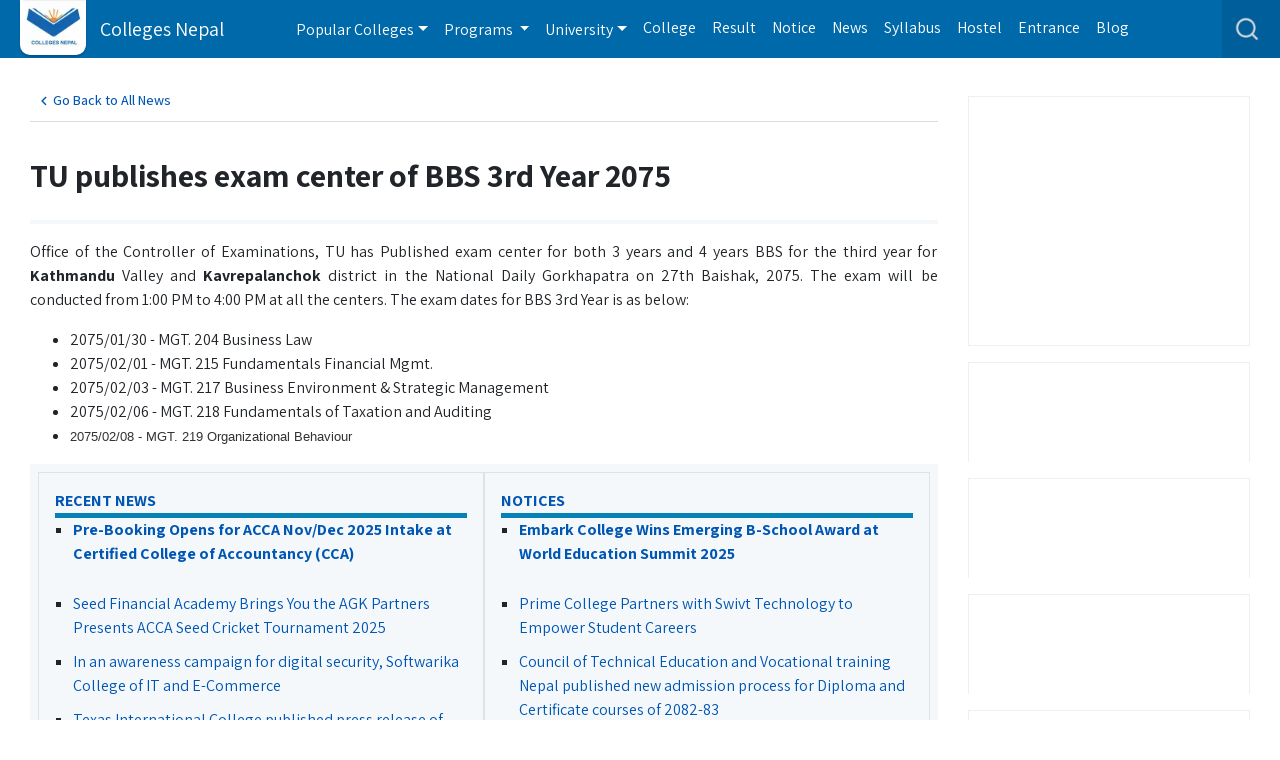

--- FILE ---
content_type: text/html; charset=UTF-8
request_url: https://www.collegesnepal.com/tu-publishes-exam-center-of-bbs-3rd-year-2075/
body_size: 10861
content:
 <!doctype html>
<html lang="en">
  <head>
    <!-- Required meta tags -->
	  <title>TU publishes exam center of BBS 3rd Year 2075</title>
    <meta http-equiv="Content-Type" content="text/html; charset=utf-8" />
	<meta name="keywords"  content=""/>
	<meta name="description" content="TU Published exam center for both 3 years and 4 years BBS for the third year for Kathmandu Valley."/>
	
    <meta name="viewport" content="width=device-width, initial-scale=1, shrink-to-fit=no">
    <link href="https://www.collegesnepal.com/css/style.css" rel="stylesheet">
    <link href="https://www.collegesnepal.com/css/aside.css" rel="stylesheet">
    <link rel="canonical" href="https://www.collegesnepal.com/tu-publishes-exam-center-of-bbs-3rd-year-2075/" />
<link rel="preload" as="style" href="https://www.collegesnepal.com/css/style.css">
<link rel="preload" as="style" href="https://www.collegesnepal.com/css/aside.css"/>
<link rel="stylesheet" media="all" href="https://www.collegesnepal.com/css/style.css">
<link rel="stylesheet" media="print" onload="this.media='all'" href="https://www.collegesnepal.com/css/aside.css"/>


<link rel="stylesheet" rel="preload" href="https://www.collegesnepal.com/css/bootstrap-min-all.css" as="style" onload="this.onload=null;this.rel='stylesheet'" />
<link rel="preload" href="https://cdnjs.cloudflare.com/ajax/libs/malihu-custom-scrollbar-plugin/3.1.5/jquery.mCustomScrollbar.min.css" as="style" onload="this.onload=null;this.rel='stylesheet'" />    <link rel="stylesheet" href="https://www.collegesnepal.com/css/bootstrap-min-news-info.css" as="style" onload="this.onload=null;this.rel='stylesheet'" >
    <!--<link rel="preload"   href='https://fonts.googleapis.com/css2?family=Assistant:wght@300;400;500;600;700&display=swap' as="style" onload="this.rel='stylesheet'">-->
    <link rel="preload" href="https://cdnjs.cloudflare.com/ajax/libs/malihu-custom-scrollbar-plugin/3.1.5/jquery.mCustomScrollbar.min.css" as="style" onload="this.onload=null;this.rel='stylesheet'">
   <style>
        .inner-nav-top {
    position: sticky;
    top: 55px; /* stays below any fixed header */
    z-index: 1000;
    padding: 10px 5px;
    display: flex;
    justify-content: space-between;
    align-items: center;
    background: #fff; /* optional, ensures visibility */
    border-bottom: 1px solid #ddd; /* subtle separation */
}
.btn-danger,
.btn-danger:hover{
    color: #fff;
  background-color: #dc3545!important;
  border-color: #dc3545;
}

.inner-nav-top a {
    display: flex;
    align-items: center;
    gap: 5px;
    font-size: 14px;
    font-weight: 500;
    text-decoration: none;
    transition: color 0.2s ease;
}

.inner-nav-top a:hover {
    color: #0073e6;
}
.go-to-related {
    display: none !important; /* hidden by default */
}

.go-to-related svg{
    transform: rotate(90deg);
}

@media (max-width: 768px) {
    h1{
        font-size: 1.4rem !important;
    }
    
    .go-to-related {
        display: flex !important; /* visible only on mobile */
    }
    
    .notice_lists{
        scroll-margin-top: 114px;
    }
}
    </style>
  </head>
  <body>
   		<header>

        <style>
        .nav-item.dropdown {
            padding-left: 0;
        }
        .justify-content-between {
            display: flex;
            justify-content: space-between !important;
        }
        .dropdown .dropdown-menu .btn-warning{
            margin-top: 5px;
        }
        @media(max-width: 1024px) {
            #searchOutputMobile{
                overflow-x: hidden;
                overflow-y: scroll;
            }
            h1{
                text-align:center;
            }
            .dropdown-toggle::after{
                margin-top:10px;
            }
            #searchOutputMobile{
                margin: 0;
            }
            .navbar-toggler:focus,
        #sidebarCollapse:focus {
            outline: none !important;
            box-shadow: none !important;
        }
        }
    </style>
    <!--left slide menu test-->
    <!--FOR MOBILE DEVICES-->
    <nav id="sidebar" class="navbar navbar-dark bg-dark">
        <div id="dismiss"> &times;</div>
        <ul class="nav flex-column">

            <li class="nav-item dropdown">
                <a class="nav-link dropdown-toggle" href="#" id="navDropPopular" role="button" data-toggle="dropdown"
                   aria-haspopup="true" aria-expanded="false">Popular Colleges
                </a>
                <div class="dropdown-menu" aria-labelledby="navDropPopular">
                                            <a class="dropdown-item" href="https://www.collegesnepal.com/be-civil/"
                           title="BE Civil College">BE Civil                            Colleges</a>
                                            <a class="dropdown-item" href="https://www.collegesnepal.com/bca/"
                           title="BCA College">BCA                            Colleges</a>
                                            <a class="dropdown-item" href="https://www.collegesnepal.com/bit/"
                           title="BIT College">BIT                            Colleges</a>
                                            <a class="dropdown-item" href="https://www.collegesnepal.com/bscit/"
                           title="BSc IT College">BSc IT                            Colleges</a>
                                            <a class="dropdown-item" href="https://www.collegesnepal.com/bsc-csit/"
                           title="BSc CSIT College">BSc CSIT                            Colleges</a>
                                            <a class="dropdown-item" href="https://www.collegesnepal.com/bim/"
                           title="BIM College">BIM                            Colleges</a>
                                            <a class="dropdown-item" href="https://www.collegesnepal.com/bba/"
                           title="BBA College">BBA                            Colleges</a>
                                            <a class="dropdown-item" href="https://www.collegesnepal.com/bbm/"
                           title="BBM College">BBM                            Colleges</a>
                                            <a class="dropdown-item" href="https://www.collegesnepal.com/bhm-bachelor-hotel-management/"
                           title="BHM College">BHM                            Colleges</a>
                                            <a class="dropdown-item" href="https://www.collegesnepal.com/bcs-it/"
                           title="BCSIT College">BCSIT                            Colleges</a>
                                        <a class="btn btn-warning ml-3" href="https://www.collegesnepal.com/popular-college/"
                       style="padding: 6px 5px !important;" title="All Popular College">All Popular Colleges</a>

                </div>
            </li>

            <li class="nav-item dropdown">
                <a class="nav-link dropdown-toggle" href="#" id="navDropPrograms" role="button" data-toggle="dropdown"
                   aria-haspopup="true" aria-expanded="false">Programs</a>
                <div class="dropdown-menu" aria-labelledby="navDropPrograms">
                                            <a class="dropdown-item" href="https://www.collegesnepal.com/programs/tribhuvan-university/"
                           title="Tribhuvan University Programs">TU                            Programs</a>
                                            <a class="dropdown-item" href="https://www.collegesnepal.com/programs/kathmandu-university/"
                           title="Kathmandu University Programs">KU                            Programs</a>
                                            <a class="dropdown-item" href="https://www.collegesnepal.com/programs/pokhara-university/"
                           title="Pokhara University Programs">PU (Pokhara)                            Programs</a>
                                            <a class="dropdown-item" href="https://www.collegesnepal.com/programs/rajarshi-janak-university/"
                           title="Rajarshi Janak University Programs">RJU                            Programs</a>
                                         <a class="dropdown-item" href="https://www.collegesnepal.com/programs/foreign//"
                           title="Foreign Affiliated Programs">Foreign Affiliated
                            Programs</a>
                    <a class="btn btn-warning ml-3" href="https://www.collegesnepal.com/programs/" title="All Programs">All
                        Programs</a>

                </div>
            </li>


            <li class="nav-item"><a class="nav-link" href="https://www.collegesnepal.com/college/" title="College">College</a>
            </li>


            <li class="nav-item dropdown">
                <a class="nav-link dropdown-toggle" href="#" id="navDropUniversity" role="button" data-toggle="dropdown"
                   aria-haspopup="true" aria-expanded="false">University</a>
                <div class="dropdown-menu" aria-labelledby="navDropQbank">
                    <a class="dropdown-item" href="https://www.collegesnepal.com/tribhuvan-university/"
                       title="Tribhuvan University">TU</a>
                    <a class="dropdown-item" href="https://www.collegesnepal.com/pokhara-university/"
                       title="Pokhara University">PU (Pokhara)</a>
                    <a class="dropdown-item" href="https://www.collegesnepal.com/purbanchal-university/"
                       title="Purbanchal University">PU</a>
                    <a class="dropdown-item" href="https://www.collegesnepal.com/kathmandu-university/"
                       title="Kathmandu University">KU</a>
                    <a class="dropdown-item" href="https://www.collegesnepal.com/rajarshi-janak-university/"
                       title="Rajarshi Janak University">RJU</a>
                   <a class="dropdown-item" href="https://www.collegesnepal.com/university/foreign/"
                       title="Foreign University">Foreign University</a>

                    <a class="btn btn-warning  ml-3" href="https://www.collegesnepal.com/university/"
                       title="All Universities">All University</a>
                </div>
            </li>

            <li class="nav-item"><a class="nav-link" href="https://www.collegesnepal.com/result/"
                                    title="Search Result">Result</a></li>
            <!--<li class="nav-item"> <a class="nav-link" href="https://www.collegesnepal.com/see-result/" title="Check SEE Result">SEE Result</a></li>-->
            <li class="nav-item"><a class="nav-link" href="https://www.collegesnepal.com/notice/"
                                    title="Search Notice">Notice</a></li>
            <li class="nav-item"><a class="nav-link" href="https://www.collegesnepal.com/news/" title="Read Education News">News</a>
            </li>
            <li class="nav-item"><a class="nav-link" href="https://www.collegesnepal.com/syllabus/"
                                    title="Syllabus">Syllabus</a></li>
            <li class="nav-item"><a class="nav-link" href="https://www.collegesnepal.com/hostels/" title="Search Hostel">Hostel</a>
            </li>
            <li class="nav-item"><a class="nav-link" href="https://www.collegesnepal.com/entrance/" title="Search Entrance">Entrance</a>
            </li>
            <li class="nav-item"><a class="nav-link" href="https://www.collegesnepal.com/events/"
                                    title="Search Events">Event</a></li>
            <li class="nav-item"><a class="nav-link" href="https://www.collegesnepal.com/blog/" title="Search Blogs">Blog</a>
            </li>

            <li class="nav-item"><a class="nav-link" href="https://www.collegesnepal.com/advertise-with-us/" title="College">Advertise
                    with us</a></li>
        </ul> <!--social-->
        <div class="my-2 my-lg-0 social">
            <ul class="nav justify-content-end">
                <li class="nav-item"><a href="https://www.youtube.com/collegesnepal" target="_blank" rel="nofollow"
                                        title="Colleges Nepal YouTube Channel"> <i
                                class="fab fa-youtube-square fa-2x"></i></a></li>
                <li class="nav-item"><a href="https://www.facebook.com/college.nepal" target="_blank" rel="nofollow"
                                        title="Colleges Nepal Facebook Page"> <i
                                class="fab fa-facebook-messenger fa-2x"></i></a></li>
                <!--<li class="nav-item p-2 mt-2"><a href="#" class="btn btn-warning">Member</a></li>-->
            </ul>
        </div>
    </nav>
    <!--END OF FOR MOBILE DEVICES-->
    <!--FOR LARGE SCREENS-->
    <div class="row">
        <div class="col-xl-12 px-0">
            <nav class="navbar navbar-expand-xl navbar-dark bg-dark fixed-top">
                <a class="navbar-brand" href="https://www.collegesnepal.com/">
                    <!--width:70px-->
                    <img id="mylogo1" style="height: 55px; width: auto;"
                         alt="Colleges Nepal Logo"
                         src="https://www.collegesnepal.com/images/colleges_nepal_logo.webp">
                         <span
                            class="college-name"
                            style="margin-left:52px">
                    Colleges Nepal</span></a>
                <div class="mini-icon">
                    <i class="fas fa-search fa-2x fasrch"></i>
                    <!--<span class="srch-top">Search</span>-->
                </div>
                <button class="navbar-toggler" id="sidebarCollapse" type="button" data-toggle="collapse"
                        aria-expanded="false" aria-label="Toggle navigation"><span class="navbar-toggler-icon"></span>
                </button>
                <div class="collapse navbar-collapse d-xl-none">
                    <ul class="navbar-nav ml-5 mr-auto">

                        <li class="nav-item dropdown"><a class="nav-link dropdown-toggle" href="#" id="navDropPopular1"
                                                         role="button" data-toggle="dropdown" aria-haspopup="true"
                                                         aria-expanded="false">
                                Popular Colleges</a>
                            <div class="dropdown-menu" aria-labelledby="navDropPopular1">
                                                                    <a class="dropdown-item" href="https://www.collegesnepal.com/be-civil/"
                                       title="BE Civil College">BE Civil                                        Colleges</a>
                                                                    <a class="dropdown-item" href="https://www.collegesnepal.com/bca/"
                                       title="BCA College">BCA                                        Colleges</a>
                                                                    <a class="dropdown-item" href="https://www.collegesnepal.com/bit/"
                                       title="BIT College">BIT                                        Colleges</a>
                                                                    <a class="dropdown-item" href="https://www.collegesnepal.com/bscit/"
                                       title="BSc IT College">BSc IT                                        Colleges</a>
                                                                    <a class="dropdown-item" href="https://www.collegesnepal.com/bsc-csit/"
                                       title="BSc CSIT College">BSc CSIT                                        Colleges</a>
                                                                    <a class="dropdown-item" href="https://www.collegesnepal.com/bim/"
                                       title="BIM College">BIM                                        Colleges</a>
                                                                    <a class="dropdown-item" href="https://www.collegesnepal.com/bba/"
                                       title="BBA College">BBA                                        Colleges</a>
                                                                    <a class="dropdown-item" href="https://www.collegesnepal.com/bbm/"
                                       title="BBM College">BBM                                        Colleges</a>
                                                                    <a class="dropdown-item" href="https://www.collegesnepal.com/bhm-bachelor-hotel-management/"
                                       title="BHM College">BHM                                        Colleges</a>
                                                                    <a class="dropdown-item" href="https://www.collegesnepal.com/bcs-it/"
                                       title="BCSIT College">BCSIT                                        Colleges</a>
                                                                <a class="btn btn-warning ml-3" href="https://www.collegesnepal.com/popular-college/"
                                   style="padding: 6px 5px !important;" title="All Popular College">All Popular
                                    Colleges</a>

                            </div>
                        </li>

                        <li class="nav-item dropdown"><a class="nav-link dropdown-toggle" href="#" id="navDropPrograms1"
                                                         role="button" data-toggle="dropdown" aria-haspopup="true"
                                                         aria-expanded="false">
                                Programs </a>
                            <div class="dropdown-menu" aria-labelledby="navDropPrograms1">
                                                                    <a class="dropdown-item"
                                       href="https://www.collegesnepal.com/programs/tribhuvan-university/"
                                       title="Tribhuvan University Programs">TU                                        Programs</a>
                                                                    <a class="dropdown-item"
                                       href="https://www.collegesnepal.com/programs/kathmandu-university/"
                                       title="Kathmandu University Programs">KU                                        Programs</a>
                                                                    <a class="dropdown-item"
                                       href="https://www.collegesnepal.com/programs/pokhara-university/"
                                       title="Pokhara University Programs">PU (Pokhara)                                        Programs</a>
                                                                    <a class="dropdown-item"
                                       href="https://www.collegesnepal.com/programs/rajarshi-janak-university/"
                                       title="Rajarshi Janak University Programs">RJU                                        Programs</a>
                                                                <a class="dropdown-item" href="https://www.collegesnepal.com/programs/foreign/"
                           title="Foreign Affiliated Programs">Foreign Affiliated
                            Programs</a>
                                <a class="btn btn-warning ml-3" href="https://www.collegesnepal.com/programs/"
                                   title="All Programs">All Programs</a>

                            </div>
                        </li>

                        <li class="nav-item dropdown"><a class="nav-link dropdown-toggle" href="#" role="button"
                                                         data-toggle="dropdown" aria-haspopup="true"
                                                         aria-expanded="false">University</a>
                            <div class="dropdown-menu" aria-labelledby="navDropQbank">
                                <a class="dropdown-item" href="https://www.collegesnepal.com/tribhuvan-university/"
                                   title="Tribhuvan University">TU</a>
                                <a class="dropdown-item" href="https://www.collegesnepal.com/pokhara-university/"
                                   title="Pokhara University">PU (Pokhara)</a>
                                <a class="dropdown-item" href="https://www.collegesnepal.com/purbanchal-university/"
                                   title="Purbanchal University">PU</a>
                                <a class="dropdown-item" href="https://www.collegesnepal.com/kathmandu-university/"
                                   title="Kathmandu University">KU</a>
                                <a class="dropdown-item" href="https://www.collegesnepal.com/rajarshi-janak-university/"
                                   title="Rajarshi Janak University">RJU</a>
                               <a class="dropdown-item" href="https://www.collegesnepal.com/university/foreign/"
                       title="Foreign University">Foreign University</a>

                                <a class="btn btn-warning ml-3" href="https://www.collegesnepal.com/university/"
                                   title="All Universities">All University</a>

                            </div>
                        </li>


                        <li class="nav-item"><a class="nav-link" href="https://www.collegesnepal.com/college/"
                                                title="College">College</a></li>
                        <li class="nav-item"><a class="nav-link" href="https://www.collegesnepal.com/result/"
                                                title="Search Result">Result</a></li>
                        <li class="nav-item"><a class="nav-link" href="https://www.collegesnepal.com/notice/"
                                                title="Search Notice">Notice</a></li>
                        <li class="nav-item"><a class="nav-link" href="https://www.collegesnepal.com/news/"
                                                title="Read Education News">News</a></li>
                        <li class="nav-item"><a class="nav-link" href="https://www.collegesnepal.com/syllabus/"
                                                title="Syllabus">Syllabus</a></li>
                        <li class="nav-item"><a class="nav-link" href="https://www.collegesnepal.com/hostels/"
                                                title="Search Hostel">Hostel</a></li>
                        <li class="nav-item"><a class="nav-link" href="https://www.collegesnepal.com/entrance/"
                                                title="Search Entrance">Entrance</a></li>
                        <!--<li class="nav-item"><a class="nav-link" href="https://www.collegesnepal.com/events/"-->
                        <!--                        title="Search Event">Event</a></li>-->
                        <li class="nav-item"><a class="nav-link" href="https://www.collegesnepal.com/blog/"
                                                title="Search Blog">Blog</a></li>
                        <!--<li class="nav-item"> <a class="nav-link" href="https://www.collegesnepal.com/see-result/" title="Check SEE Result">SEE Result</a></li>-->


                    </ul>
                    <div class="my-2 my-lg-0 social">
                        <ul class="nav justify-content-end">
                            <li class="nav-item search-toggler" onClick="desktopHeader()">
                                <i class="fas fa-search fa-2x fasrch"></i>
                                <!--<span class="srch-top">Search</span>-->
                            </li>
                        </ul>
                    </div>
                </div>
            </nav>
            <div class="mini-search sej-header" id="nav-head">
                <div class="row">
                    <div class="col-md-12"><input class="form-control" id="search_field" type="text"
                                                  onkeyup="searchFromSelectMobile()"
                                                  placeholder="Search college or course..."></div>
                    <div class="col-12 mt-2 d-flex justify-content-between mb-0"><input type="button" id="search-speech"
                                                                                   value="Search By Voice "/>
                        <button class="btn btn-danger" onclick="desktopHeader()">Close</button>
                    </div>
                    <div class="col-md-12">
                        <div id="searchOutputMobile"></div>
                    </div>
                </div>
                <!-- <button class="btn btn-danger btn-cross-mini btn-sm" onclick="hideMenuMobile()">Close</button>  -->
            </div>
            <!--Updated-->
        </div>
    </div>
    <!--END OF FOR LARGE DEVICES-->
</header>
<!--chatting div-->
<!--<div id="fb-customer-chat-container" class="lazy-load"></div>-->		
		<section>
		 <div class="container-fluid">
            <div class="row mt-3">


             
                <div id="mainContent" class="col-md-12">
                    <div class="row">

                        <div class="col-md-9">
	  			
												<div class="inner-nav-top">
    <a href="https://www.collegesnepal.com/news/" class="go-back">
        <svg xmlns="http://www.w3.org/2000/svg" viewBox="0 0 24 24" width="18" height="18" fill="currentColor">
            <path d="M15.41 7.41 14 6l-6 6 6 6 1.41-1.41L10.83 12z"/>
        </svg>
        <span>Go Back to All News</span>
    </a>
    <a href="#related-notices" class="go-to-related">
            <span>Go to Related News</span>
            <svg xmlns="http://www.w3.org/2000/svg" viewBox="0 0 24 24" width="18" height="18" fill="currentColor">
                <path d="M8.59 16.59 13.17 12 8.59 7.41 10 6l6 6-6 6z"/>
            </svg>
        </a>
</div>
				<div class="college_info mt-4">
					<h1>TU publishes exam center of BBS 3rd Year 2075</h1>
										<div class="row pb-1 no-gutters">
					 <div class="col-xl-8">
					      					 </div>
					     

					
					</div>	
										<p class="mt-2"><p>
	Office of the Controller of Examinations, TU has Published exam center for both 3 years and 4 years BBS for the third year for <strong>Kathmandu </strong>Valley and&nbsp;<strong>Kavrepalanchok&nbsp;</strong>district in the National Daily Gorkhapatra on 27th Baishak, 2075. The exam will be conducted from 1:00 PM to 4:00 PM at all the centers. The exam dates for BBS 3rd Year is as below:</p>
<ul>
	<li>
		2075/01/30 - MGT. 204 Business Law</li>
	<li>
		2075/02/01 - MGT. 215 Fundamentals Financial Mgmt.</li>
	<li>
		2075/02/03 - MGT. 217 Business Environment &amp; Strategic Management</li>
	<li>
		2075/02/06 - MGT. 218 Fundamentals of Taxation and Auditing</li>
	<li>
		<span style="color: rgb(51, 51, 51); font-family: Arial, Helvetica, sans-serif; font-size: 13.44px;">2075/02/08 - MGT. 219 Organizational Behaviour</span></li>
</ul>
</p>
					    
                  						<!--new and notice of university-->
					<div class="row no-gutters quick_info mt-2 p-2">
					  <div class="col-md-6 notice_lists" id="related-notices">
						<span class="side-title">Recent News</span>
						
						  <ul class="n_list">

												<li class="clearfix">
						<!--<img class="float-left img-fluid pr-2" src="https://www.collegesnepal.com/cn/img/" alt="Colleges Nepal Notice">-->
						<a href="https://www.collegesnepal.com/news/pre-booking-opens-for-acca-nov-dec-2025-intake-at-certified-college-of-accountancy-cca/"><strong>Pre-Booking Opens for ACCA Nov/Dec 2025 Intake at Certified College of Accountancy (CCA)</strong></a>
						<p></p>
							  </li>
												<li><a href="https://www.collegesnepal.com/news/seed-financial-academy-brings-you-the-agk-partners-presents-acca-seed-cricket-tournament-2025/">Seed Financial Academy Brings You the AGK Partners Presents ACCA Seed Cricket Tournament 2025</a></li>
												<li><a href="https://www.collegesnepal.com/news/in-an-awareness-campaign-for-digital-security-softwarika-college-of-it-and-e-commerce/">In an awareness campaign for digital security, Softwarika College of IT and E-Commerce</a></li>
												<li><a href="https://www.collegesnepal.com/news/texas-international-college-published-press-release-of-integrating-it-for-management-innovation-and-organization-sustainability/">Texas International College published press release of Integrating IT for Management Innovation and organization sustainability</a></li>
												<li><a href="https://www.collegesnepal.com/news/acca-has-newly-launched-certificate-in-sustainability-framework-and-ethics-in-2024/">ACCA has newly launched Certificate in Sustainability framework and ethics in 2024</a></li>
						
					  	<li class="list-unstyled"><a href="https://www.collegesnepal.com/news/" title="View all Educational News" class="text-warning font-weight-bold">view more...</a></li>

					  </ul>
					   </div>
					  <div class="col-md-6">
						 <span class="side-title">Notices</span>
						   <ul class="n_list">

												<li class="clearfix">
						<!--<img class="float-left img-fluid pr-2" src="https://www.collegesnepal.com/cn/img/" alt="Colleges Nepal Notice">-->
						<a href="https://www.collegesnepal.com/news/embark-college-wins-emerging-b-school-award-at-world-education-summit-2025/"><strong>Embark College Wins Emerging B-School Award at World Education Summit 2025</strong></a>
						<p></p>
							  </li>
												<li><a href="https://www.collegesnepal.com/news/prime-college-partners-with-swivt-technology-to-empower-student-careers/">Prime College Partners with Swivt Technology to Empower Student Careers</a></li>
												<li><a href="https://www.collegesnepal.com/news/council-of-technical-education-and-vocational-training-nepal-published-new-admission-process-for-diploma-and-certificate-courses-of-2082-83/">Council of Technical Education and Vocational training Nepal published new admission process for Diploma and Certificate courses of 2082-83</a></li>
												<li><a href="https://www.collegesnepal.com/news/acca-graduation-2025-seed-financial-academy-leads-the-celebration/">ACCA Graduation 2025 : Seed Financial Academy Leads the Celebration</a></li>
												<li><a href="https://www.collegesnepal.com/news/training-on-generative-ai-and-machine-learning-tools-for-mastering-future/">Training on Generative AI and Machine Learning Tools: for Mastering future</a></li>
						
					  	<li class="list-unstyled"><a href="https://www.collegesnepal.com/news/" title="view all notices" class="text-warning font-weight-bold">view more...</a></li>

					  </ul>
					  </div>
					</div><!--end of row-->	
					<!--new and notice of university-->
					
										
					<!--map and contact-->
					
				</div><!-- end of college_info-->
			</div><!--end of col-9-->
			<div class="col-md-3 right-home-sidebar order-3 desk">
                                <div class="lblock adspace mt-3 british">
            <a href="https://www.thebritishcollege.edu.np/ug-courses?utm_type=paid&utm_source=online%20portals&utm_medium=colleges_nepal" target="_blank" rel="nofollow" style="width: 100%; aspect-ratio: 21 / 9;">
                <img class="img-fluid lazy" data-src="https://www.collegesnepal.com/cn/ad_img/829b227360208e0fe89be97b549cd6f068e77b96cce343.93665046.gif" alt="British College" style="width: 100%; height: 100%; object-fit: cover; min-height:162px;">
            </a>
        </div>
        <div class="lblock adspace mt-3 adspace mt-3">
            <a href="https://kitm.edu.np/admission" target="_blank" rel="nofollow" style="width: 100%; aspect-ratio: 21 / 9;">
                <img class="img-fluid lazy" data-src="https://www.collegesnepal.com/cn/ad_img/4b5ce2b9e7c669832369e7dd0bff5065689311dd758170.35671578.jpg" alt="Kantipur Institute of Technology and Management" style="width: 100%; height: 100%; object-fit: cover; min-height:162px;">
            </a>
        </div>
        <div class="lblock adspace mt-3 adspace mt-3">
            <a href="https://shorturl.at/J8LWH" target="_blank" rel="nofollow" style="width: 100%; aspect-ratio: 21 / 9;">
                <img class="img-fluid lazy" data-src="https://www.collegesnepal.com/cn/ad_img/bad0875cbafbb81b57f8d1c9bad92cac6791ebc03769f2.52346572.png" alt="United college" style="width: 100%; height: 100%; object-fit: cover; min-height:162px;">
            </a>
        </div>
        <div class="lblock adspace mt-3 adspace mt-3">
            <a href="https://shorturl.at/crGXY" target="_blank" rel="nofollow" style="width: 100%; aspect-ratio: 21 / 9;">
                <img class="img-fluid lazy" data-src="https://www.collegesnepal.com/cn/ad_img/e2d820788e376b6eb37e5d495ebbe10c69537174866080.41565499.jpeg" alt="Kathford College" style="width: 100%; height: 100%; object-fit: cover; min-height:162px;">
            </a>
        </div>
        <div class="lblock adspace mt-3 adspace mt-3">
            <a href="https://shorturl.at/sySTV" target="_blank" rel="nofollow" style="width: 100%; aspect-ratio: 21 / 9;">
                <img class="img-fluid lazy" data-src="https://www.collegesnepal.com/cn/ad_img/f42aaa24ab7cc208cb3cef8f6363006d69537196d975d3.78364480.jpeg" alt="Phoenix College" style="width: 100%; height: 100%; object-fit: cover; min-height:162px;">
            </a>
        </div>
        <div class="lblock adspace mt-3 adspace mt-3">
            <a href="https://www.divyagyan.edu.np/contact-us/" target="_blank" rel="nofollow" style="width: 100%; aspect-ratio: 21 / 9;">
                <img class="img-fluid lazy" data-src="https://www.collegesnepal.com/cn/ad_img/6604c3f111f316f8ca131740789d02b866cc252f02d106.22390021.jpg" alt="Divya gyan college" style="width: 100%; height: 100%; object-fit: cover; min-height:162px;">
            </a>
        </div>
        <div class="lblock adspace mt-3 adspace mt-3">
            <a href="https://www.ittrainingnepal.com/contact-us" target="_blank" rel="nofollow" style="width: 100%; aspect-ratio: 21 / 9;">
                <img class="img-fluid lazy" data-src="https://www.collegesnepal.com/cn/ad_img/8a87f2153934ba62d014964116d01b9065279162ac3916.20703787.webp" alt="it training nepal" style="width: 100%; height: 100%; object-fit: cover; min-height:162px;">
            </a>
        </div>

              
              
              
<script src="https://code.jquery.com/jquery-3.7.1.min.js"></script>
<script>
var $j = jQuery.noConflict();
</script>
<script type="text/javascript" src="//cdnjs.cloudflare.com/ajax/libs/jquery.lazy/1.7.9/jquery.lazy.min.js"></script>
<script type="text/javascript" src="//cdnjs.cloudflare.com/ajax/libs/jquery.lazy/1.7.9/jquery.lazy.plugins.min.js"></script>




    <script>
$j(document).ready(function() {
    $j('.lazy').lazy();
});

    
    </script>
              
              
              
              
              
              </div>
		
		</div><!--end of row-->
		  		 
		 </div><!--end of col-10-->
		 
		 		 

		 
		</div> <!--end of row-->		
		</div>
		</section>
		
		<footer>
			
<!--<div id="fb-customer-chat-container" class="lazy-load"></div>-->

<style>
    footer li a{
        color: white !important;
        text-decoration: none !important;
    }
    a {
        text-decoration: none !important;
    }
    footer li{
        list-style: none !important;
    }
    footer{
        color: white !important;
    }
    span.h3 {
        font-size: 1.75rem !important;
        margin-bottom: .5rem !important;
        font-weight: 500 !important;
        line-height: 1.2 !important;
    }
    .footer-buttons{
        background-color: white !important;
        margin: 0 !important;
    }
</style>

<div class="footer-buttons d-flex d-xl-none fixed-bottom bg-white">
         
         <a href="https://www.collegesnepal.com/scholarships/" title="Apply Scholarship" class="btn btn-primary">
            <span class="mr-2">Apply Scholarship</span>
            <i class="fas fa-arrow-right"></i>
            </a>
            <a href="https://www.collegesnepal.com/contact/" title="Book a Counselling" class="btn btn-warning">
            <span class="mr-2">Book a Counselling</span>
            <i class="fas fa-arrow-right"></i>
         </a>
      </div>
<div class="container-fluid"> <div class="row pt-2"> <div class="item"> <span class="h3 pb-2">Popular Searches</span> <ul class="pt-2" style="list-style: none; padding-left: 0;">
     
    <li><a href="https://www.collegesnepal.com/top-plus-two-college-in-kathmandu/" title="Top Plus Two College in Kathmandu">Top Plus Two College in Kathmandu</a></li>  
    <li><a href="https://www.collegesnepal.com/medical-study-in-nepal/" title="Medical Study in Nepal">Medical Study in Nepal</a></li>  
    <li><a href="https://www.collegesnepal.com/it-colleges-in-kathmandu/" title="IT Colleges in Kathmandu">IT Colleges in Kathmandu</a></li>  
    <li><a href="https://www.collegesnepal.com/after-slc/" title="After SLC">After SLC</a></li>  
    <li><a href="https://www.collegesnepal.com/engineering-study-in-nepal/" title="Engineering Study in Nepal">Engineering Study in Nepal</a></li>  
    <li><a href="https://www.collegesnepal.com/bbs-old-questions-tu/" title="BBS Old Questions TU">BBS Old Questions TU</a></li>  
    <li><a href="https://www.collegesnepal.com/bba-old-questions-tu/" title="BBA Old Questions TU
">BBA Old Questions TU
</a></li>  
    </ul> <a href="https://www.collegesnepal.com/list-of-content/" title="List of all content"><strong>View all Content</strong></a> </div>
    <div class="item"> <span class="h3 pb-2">Resources</span>
        <ul class="pt-2" style="list-style: none; padding-left: 0;"> 
        
            <!--<li><a href="https://www.collegesnepal.com/bca-entrance-preparation-class-nepal/" title="BCA Entrance Preparation Class in Nepal">BCA Entrance Preparation</a></li>-->
            <!--<li><a href="https://www.collegesnepal.com/CMAT/" title="Search CMAT">CMAT Class</a></li>-->
            <!--<li><a href="https://www.collegesnepal.com/bsc-csit-entrance-exam/" title="BSc CSIT Entrance Exam Classes">BSc CSIT Entrance Preparation</a></li>-->
            <!--<li><a href="https://www.collegesnepal.com/bit-entrance-preparation/" title="BIT Entrance Preparation">BIT Entrance Class</a></li>-->
            <li><a href="https://www.collegesnepal.com/old-question-bank/tu/" title="TU Old question">TU Old question paper(s)</a></li>
            <li><a href="https://www.collegesnepal.com/old-question-bank/ku/" title="KU Old question">KU Old question paper(s)</a></li>
            <li><a href="https://www.collegesnepal.com/result/" title="Result"> Result</a></li>
            <li><a href="https://www.collegesnepal.com/college-tour/" title="College-Tour"> College Tour</a></li>
            <li><a href="https://www.collegesnepal.com/course/" title="Course">Course</a></li>
            <li><a href="https://www.collegesnepal.com/training/" title="Training">Training</a></li>
            <li><a href="https://www.collegesnepal.com/consultancy/" title="Consultancy">Consultancy</a></li>
                   
        </ul>
    </div>
    <div class="item"> <span class="h3 pb-2">Important Links</span> 
        <div id="fbHolder"></div>
        <ul class="pt-2" style="list-style: none; padding-left: 0;">
            <li><a href="https://www.collegesnepal.com/" title="Colleges Nepal Home Page">Home</a></li>
            <li><a href="https://www.collegesnepal.com/about-us/" title="About Colleges Nepal">About us</a></li>
            <li><a href="https://www.collegesnepal.com/advertise-with-us/" title="Advertise with Colleges Nepal">Advertise with us</a></li>
            <li><a href="https://www.collegesnepal.com/events/" title="Events">Events</a></li>
            <li><a href="https://www.collegesnepal.com/blog/" title="Blog">Blog</a></li>
            <li><a href="https://www.collegesnepal.com/scholarships/" title="Scholarships">Scholarships</a></li>
            <li><a href="https://www.collegesnepal.com/privacy-policy/" title="Privacy Policy">Privacy Policy</a></li>
            <li><a href="https://www.collegesnepal.com/terms-and-conditions/" title="Terms and Conditions">Terms and Conditions</a></li>
            <li><a href="https://www.collegesnepal.com/sitemap.xml" title="Sitemap">Sitemap</a></li>
            <!--<li>-->
            <!--    <a href="#">click</a>-->
            <!--</li>-->
        </ul>
    </div>
    <div class="item">
                <span class="h3 pb-2">Get In Touch</span>
                <ul class="pt-2" style="list-style: none; padding-left: 0;">
            <li>Colleges Nepal Pvt. Ltd.</li>
            <li><strong>Address: </strong>Putalisadak, Kathmandu</li>
             
            <!--<li><strong>Contact Number: </strong> <a href="tel:+9779801100988">+9779801100988</a></li>-->
            <!--<li><strong>Whatsapp: </strong><a href="https://wa.me/9779801100988">+977 9801100988</a></li>-->
            <li><strong>Email: </strong> <a href="mailto:info@collegesnepal.com">info@collegesnepal.com</a></li>
            <!--<li><strong>Marketing: </strong><a href="mailto:marketing@collegesnepal.com">marketing@collegesnepal.com</a></li>-->
        </ul>
    </div>
</div>
<div class="pb-2">
    <p class="text-center">&copy; Colleges Nepal Pvt. Ltd., All rights reserved 2026</p>
</div>
<!--<script src="https://code.jquery.com/jquery-3.7.1.min.js" defer></script>-->

<script defer>
    window.addEventListener('scroll', function() {
        // Check if the user has scrolled more than 100 pixels
        if (window.scrollY > 100) {
            window.__lc = window.__lc || {};
            window.__lc.license = 18033096;
            window.__lc.integration_name = "manual_channels";;
            (function(n, t, c) {
                function i(n) {
                    return e._h ? e._h.apply(null, n) : e._q.push(n)
                }
                var e = {
                    _q: [],
                    _h: null,
                    _v: "2.0",
                    on: function() {
                        i(["on", c.call(arguments)])
                    },
                    once: function() {
                        i(["once", c.call(arguments)])
                    },
                    off: function() {
                        i(["off", c.call(arguments)])
                    },
                    get: function() {
                        if (!e._h) throw new Error("[LiveChatWidget] You can't use getters before load.");
                        return i(["get", c.call(arguments)])
                    },
                    call: function() {
                        i(["call", c.call(arguments)])
                    },
                    init: function() {
                        var n = t.createElement("script");
                        n.async = !0, n.type = "text/javascript", n.src = "https://cdn.livechatinc.com/tracking.js", t.head.appendChild(n)
                    }
                };
                !n.__lc.asyncInit && e.init(), n.LiveChatWidget = n.LiveChatWidget || e
            }(window, document, [].slice))
            window.removeEventListener('scroll', arguments.callee);
        }
    });
</script>
<noscript><a href="https://www.livechat.com/chat-with/18033096/" rel="nofollow">Chat with us</a>, powered by <a href="https://www.livechat.com/?welcome" rel="noopener nofollow" target="_blank">LiveChat</a></noscript>

<script defer>
var neverLoadedBefore = true;

window.addEventListener("scroll", function() {
  if (window.scrollY >= 200 && neverLoadedBefore) {
    neverLoadedBefore = false;
    var script = document.createElement("script");
    script.src = "https://www.google.com/recaptcha/api.js";
    script.async = true;
    script.defer = true;
    document.body.appendChild(script);
  }
});
</script>

<style>
    .lazy-load {
  /* Set a placeholder background color or image while the content is loading */
  background-color: #eaeaea;
  /* Add any desired styling for the div element */
  width: 1px;
  height: 1px;
  /* Add more styles as needed */
}
</style>

<script defer>
document.addEventListener('click', function(e) {
    
    console.log(e.target.tagName);

    // Check if the clicked element is an <a> tag, <button> tag, or <img> within an <a> tag
    if (e.target.tagName === 'A' || e.target.tagName === 'BUTTON' || (e.target.tagName === 'IMG' && e.target.parentElement.tagName === 'A')) {
        console.log("here");
        let element = e.target;
        let parentsDataAttributes = [];

        // Collect data-name attributes from parent elements
        while (element.parentElement) {
            element = element.parentElement;
            if (element.hasAttribute('data-name')) {
                parentsDataAttributes.push(element.getAttribute('data-name'));
                break;
            }
        }

        var origin = encodeURIComponent(window.location.href);
        var section = encodeURIComponent(parentsDataAttributes.join(', '));
        var destination = '';

        if (e.target.tagName === 'A' || (e.target.tagName === 'IMG' && e.target.parentElement.tagName === 'A')) {
            destination = e.target.getAttribute('href') ? encodeURIComponent(e.target.getAttribute('href')) : encodeURIComponent(e.target.parentElement.getAttribute('href'));
        }

        // Check if destination is valid and meets the criteria
        if (destination && 
    destination.trim() !== "#" &&               
    decodeURIComponent(destination) != "#" &&
    destination.trim() !== null && 
    destination.trim() !== "null" && 
    destination.trim() !== "" && 
    !destination.includes("javascript") && 
    !destination.includes("void") && 
    destination.trim() !== "javascript:void(0)" && 
    !(e.target.tagName === 'BUTTON' && section === "")) {
        
        const userAgent = navigator.userAgent;
        
        let device;

        if (/android/i.test(userAgent)) {
            device = "Android";
        } else if (/iPhone|iPad|iPod/i.test(userAgent)) {
            device = "iOS";
        } else if (/windows phone/i.test(userAgent)) {
            device = "Windows Phone";
        } else if (/tablet|ipad/i.test(userAgent)) {
            device = "Tablet";
        } else if (/mobile/i.test(userAgent)) {
            device = "Mobile";
        } else if (/windows|mac|linux/i.test(userAgent)) {
            device = "Desktop";
        } else {
            device = "Unknown";
        }
            var xmlhttp = new XMLHttpRequest();
            xmlhttp.onreadystatechange = function() {
                if (this.readyState == 4 && this.status == 200) {
                    console.log(this.responseText);
                }
            };
            xmlhttp.open("GET", "https://www.collegesnepal.com/ajax/track_click.php?origin=" + origin + "&section=" + section + "&destination=" + destination + "&device=" + device, true);
            xmlhttp.send();
        }
    }
});
</script>
<script>
    function adjustFooterPadding() {
  const container = document.querySelector("footer .container-fluid");
  const footerButtons = document.querySelector("footer .footer-buttons");

  if (!container || !footerButtons) return;

  // Apply only on mobile (e.g. width <= 768px)
  if (window.innerWidth <= 768) {
    const btnHeight = footerButtons.offsetHeight - 10;
    container.style.paddingBottom = btnHeight + "px";
  } else {
    // Reset on larger screens
    container.style.paddingBottom = "";
  }
}

// Run on page load and resize
window.addEventListener("load", adjustFooterPadding);
window.addEventListener("resize", adjustFooterPadding);

</script>
		</footer>
		

    <div class="overlay"></div>
    
    <script src="https://code.jquery.com/jquery-3.7.1.js" integrity="sha256-eKhayi8LEQwp4NKxN+CfCh+3qOVUtJn3QNZ0TciWLP4=" crossorigin="anonymous"></script>

<!--<script src="https://code.jquery.com/jquery-3.7.1.min.js" defer></script>-->
<script src="https://www.collegesnepal.com/js/custom.js" defer></script>
<script>
let searchTimeout=null;function searchFromSelectMobile(){clearTimeout(searchTimeout);searchTimeout=setTimeout(function(){document.getElementById('searchOutputMobile').style.visibility='visible';var data=document.getElementById('search_opt')?.value||'college';var criteria=document.getElementById('search_field').value;if(criteria){var xhttp=new XMLHttpRequest();xhttp.onreadystatechange=function(){if(this.readyState==4&&this.status==200){document.getElementById('searchOutputMobile').innerHTML=this.responseText;}};xhttp.open('GET','https://www.collegesnepal.com/ajax/new_search_ajax.php?key='+data+'&criteria='+criteria,true);xhttp.send();}else{document.getElementById('searchOutputMobile').innerHTML='';}},300);}
</script>
<script src="https://stackpath.bootstrapcdn.com/bootstrap/4.5.2/js/bootstrap.min.js" integrity="sha384-B4gt1jrGC7Jh4AgTPSdUtOBvfO8shuf57BaghqFfPlYxofvL8/KUEfYiJOMMV+rV" crossorigin="anonymous" defer></script>
<script src="https://cdnjs.cloudflare.com/ajax/libs/malihu-custom-scrollbar-plugin/3.1.5/jquery.mCustomScrollbar.concat.min.js" defer></script>
<script>function loadAnnyang(){var script=document.createElement("script");script.src="https://cdnjs.cloudflare.com/ajax/libs/annyang/2.6.1/annyang.min.js";script.onload=function(){initVoiceRecognition();};document.head.appendChild(script);}function initVoiceRecognition(){if(annyang){var commands={"*criteria":function(criteria){document.getElementById("search_field").value=criteria;search();stopVoiceRecognition();}};annyang.addCommands(commands);annyang.start();var searchSpeechBtn=document.getElementById("search-speech");searchSpeechBtn.removeEventListener("click",loadAnnyang);searchSpeechBtn.addEventListener("click",stopVoiceRecognition);searchSpeechBtn.value="Speak now... or click to stop";clearTimeout(initVoiceRecognition.timeoutId);initVoiceRecognition.timeoutId=setTimeout(()=>{stopVoiceRecognition();searchSpeechBtn.value="Press to speak";},50000);}else{console.log("Error: Speech recognition not supported");}}function stopVoiceRecognition(){if(annyang){annyang.abort();annyang.removeCommands();var searchSpeechBtn=document.getElementById("search-speech");searchSpeechBtn.removeEventListener("click",stopVoiceRecognition);searchSpeechBtn.addEventListener("click",loadAnnyang);searchSpeechBtn.value="Press to speak";clearTimeout(initVoiceRecognition.timeoutId);}}function search(){var said=document.getElementById("search_field").value.trim().toLowerCase();function removePeriodFromEnd(str){if(str.endsWith(".")){return str.slice(0,-1);}else{return str;}}var criteria=removePeriodFromEnd(said);document.getElementById("search_field").value=criteria;if(criteria){var xhttp=new XMLHttpRequest();xhttp.onreadystatechange=function(){if(this.readyState===4&&this.status===200){document.getElementById("searchOutputMobile").innerHTML=this.responseText;}};xhttp.open("GET","https://www.collegesnepal.com/ajax/new_search_ajax.php?key=&criteria="+criteria,true);xhttp.send();}else{document.getElementById("searchOutputMobile").innerHTML="";}}var searchSpeechBtn=document.getElementById("search-speech");searchSpeechBtn.addEventListener("click",loadAnnyang);initVoiceRecognition.timeoutId=null;</script>
<script>
    var link = document.querySelector("link[rel~='icon']");
    if (!link) {
        link = document.createElement('link');
        link.rel = 'icon';
        document.head.appendChild(link);
    }
    link.href = 'https://ik.imagekit.io/collegesnepal/clzlogo_0hozuH7vVO.png?updatedAt=1687196275464';

    var scriptLoaded = false;
    
    function loadYouTubeAPI() {
        if (!scriptLoaded) {
            var script = document.createElement('script');
            script.src = 'https://www.youtube.com/iframe_api';
            script.async = true;
            document.head.appendChild(script);
            scriptLoaded = true;
        }
    }

    function loadYouTubeVideo(element) {
        var videoId = element.getAttribute("data-video-id");
        if (typeof YT !== 'undefined') {
            var player = new YT.Player(element, {
                videoId: videoId,
                playerVars: {
                    autoplay: 0,
                    controls: 1,
                    modestbranding: 1,
                    origin: 'https://www.collegesnepal.com'
                },
                width: 710,  // Set the width of the video player
                height: 360  // Set the height of the video player
            });
        }
    }

    function lazyLoadYouTubeVideos() {
        var youtubeVideoPlaceholders = document.querySelectorAll("#youtube-video-placeholder");
        var options = { root: null, rootMargin: "0px", threshold: 0.1 };
        var callback = function (entries, observer) {
            entries.forEach(function (entry) {
                if (entry.isIntersecting) {
                    loadYouTubeVideo(entry.target);
                    observer.unobserve(entry.target);
                }
            });
        };
        var observer = new IntersectionObserver(callback, options);
        youtubeVideoPlaceholders.forEach(function (placeholder) {
            observer.observe(placeholder);
        });
    }

    window.onYouTubeIframeAPIReady = function () {
        lazyLoadYouTubeVideos();
    };

    document.addEventListener("DOMContentLoaded", function () {
        function handleScroll() {
            loadYouTubeAPI();
            window.removeEventListener('scroll', handleScroll);
        }
        window.addEventListener('scroll', handleScroll);
    });
</script>
    
  </body>
     <script>
        // Function to check if an element is in the viewport
        // function isInViewport(element) {
        //     const rect = element.getBoundingClientRect();
        //     return (
        //         rect.top >= 0 &&
        //         rect.left >= 0 &&
        //         rect.bottom <= (window.innerHeight || document.documentElement.clientHeight) &&
        //         rect.right <= (window.innerWidth || document.documentElement.clientWidth)
        //     );
        // }

        // // Function to lazy load the iframe when scrolling
        // function lazyLoadIframe() {
        //     const iframeContainer = document.getElementById("iframContainer");
        //     const iframeSrc = "https://www.collegesnepal.com/ajax/check/web/viewer.html?file=https://www.collegesnepal.com/cn/uploads/";

        //     if (isInViewport(iframeContainer)) {
        //         const iframe = document.createElement("iframe");
        //         iframe.src = iframeSrc;
        //         iframe.style.width = "100%";
        //         iframe.style.height = "600px";
        //         iframeContainer.appendChild(iframe);

        //         // Remove the scroll event listener once the iframe is loaded
        //         window.removeEventListener("scroll", lazyLoadIframe);
        //     }
        // }

        // // Attach the scroll event listener to trigger lazy loading
        // var i=0;
        // while(i<=0){
        // window.addEventListener("scroll", lazyLoadIframe);
        //     i++;
        //     console.log(i)
        // }

        // Trigger lazy loading on initial page load
        // lazyLoadIframe();
    </script>
</html>

--- FILE ---
content_type: text/css
request_url: https://www.collegesnepal.com/css/style.css
body_size: 8362
content:
@charset "utf-8";
/* CSS Document */
@import url('https://fonts.googleapis.com/css2?family=Assistant:wght@300;400;500;600;700&display=swap');

body {
  font: 16px/1.5 'Assistant', sans-serif;
}

body {padding-top: 4rem;}
.btn-warning,.btn-primary {color:#fff}
a.navbar-brand > img {position: absolute; top: 0; left: 20px; -webkit-border-radius:0 0 10px 10px; -moz-border-radius:0 0 10px 10px; border-radius:0 0 10px 10px; -webkit-box-shadow: 0 2px 2px 0 rgba(0, 0, 0, 0.2); box-shadow: 0 2px 2px 0 rgba(0, 0, 0, 0.2);}
a.navbar-brand > img.minilogo {transform: translateY(-20px); animation: mymove .5s }
a.navbar-brand > img.logo {transform: translateY(0); animation: mymove1 .5s }
.nav-head .btn.btn-danger{
    padding: 6px 12px !important;
}
.nav-head #search-speech{
    padding: 1px 4px !important;
}
@keyframes mymove {
  0% {
    transform: translateY(0);
  }
  100% {
    transform: translateY(-20px);
  }
}
@keyframes mymove1 {
  0% {
    transform: translateY(-20px);
  }
  100% {
    transform: translateY(0);
  }
}
.btn-sm {margin-right:7px; margin-top:8px!important;}
@media (max-width: 767px) {
    .mt-3 .left,.mt-3 .middle,.mt-3 .right{margin-bottom:5px;}
      .link-accordion .card:not(:first-of-type) .card-header {
        border-radius: 0;
      }
		.m-md-none {
			display: none;
		}
		span.title {font-size:1.2rem;}
		
    #mylogo1 {width:50px;}
    .college-name {font-size:1.1rem; margin-left:35px; }
    .srch-top {font-weight:normal!important; font-size:13px!important;top:0!important;}
    .fasrch {font-size:1.2rem!important;}
    /*.mini-icon {right:53px!important;}*/
    .lblock {margin-top:20px;}
    
}
@media screen and (min-width: 768px) {
  .college-name {
    margin-left: 50px;
  }
}
@media (min-width: 1024px) {
#mylogo1 {width:60px;}
.mini-search {width:60vw!important; left:22%!important;}

}
.r_arrow {
  border: solid blue;
  border-width: 0 3px 3px 0;
  display: inline-block;
  padding: 3px;
}

.r_right {
  transform: rotate(-45deg);
  -webkit-transform: rotate(-45deg);
}
.search-toggler,
.mini-icon {
  position: absolute;
  top: 0;
  right: 0;
  height: 100%;
  background-color: #005f9b;
  display: flex;
  align-items: center;
  justify-content: center;
  padding: 0 12px;
  transition: 0.5s;
}

.mini-icon {
  right: 40px !important;
  cursor: pointer;
}

.srch-top {
  position: static;
  line-height: normal;
  font-weight: normal;
}


.search-toggler i {
  margin: 0 8px 0 0;
}

.mini-icon i {
  padding: 0 5px;
  margin: 0;
}

.search-toggler i::before,
.mini-icon i::before {
  content: '';
  display: block;
  width: 26px;
  height: 26px;
  background-size: contain;
  background-image: url('[data-uri]');
}

.search-toggler:hover,
.mini-icon:hover {
  background-color: #005185;
}
.footer-buttons {
  gap: 10px;
  padding: 8px 16px;
}

.footer-buttons .btn {
  flex-grow: 1;
  border: none;
  height: 40px;
  display: flex;
  align-items: center;
  justify-content: center;
  text-transform: uppercase;
  font-weight: 500;
  font-size: 14px;
}

.footer-buttons .btn-warning {
  color: #212529;
}
.btn-warning {background-color:#f29200; color:#fff; border:none;}
.card-header .btn-link {color:#000;}
.fcourses a.btn-outline-primary {background-color:#0069aa;color:#fff;}
.fcourses a.btn-outline-primary:hover {color:#fff; background-color:#f29200; border:1px solid #f29200;}
.card-body .list-unstyled li {padding-top:10px;}
.fclist li {padding-top:5px;}
.fclist {padding-bottom:20px;}
.fclist .col-md-4 {border:1px solid #e6e6fa;}
.fclist h3 {font-size:20px; margin-top:5px;}
.card .btn-link {width:100%; text-align:left; font-weight:bold;}
.link-accordion {padding:0!important; margin-top:5px;}
.collegelist{
    width:100%;
}

a {color: #0056b3;}
a:hover {color:#f29200}
.top-header {background-color:#023448;}
.ml_40{margin-left: 40px;}
.top-header ul.nav a {padding:0 10px;color: #bfcbd0;font-weight: bold;line-height: 30px; font-size:small}
.nav-pills .nav-link {background-color: #eee;}
.side-title,.title {display: block; text-align: left; font-weight: bold; font-size: 1rem; text-transform: uppercase;color: #0056b3; border-bottom:#0581b5 solid thick;}
.title {border-bottom: none; text-align: center; background-color: #f2f2f2; padding: 5px 0 }
.responsive-tabs-container ul.nav-tabs{margin-left: 0; padding-top: 0;}
.responsive-tabs-container ul.nav-tabs li{padding-bottom: 0; list-style: none;}
.responsive-tabs li.nav-item a.btn-primary {background-color: #0069aa}
.lblock .ad {text-align: center;}
.lblock ul { margin-left:20px; padding: 10px 0 0}
.lblock li {list-style-type:square; color:lightgrey; padding: 0 0 8px;}
.search { background: url(../images/search_bg.jpg) no-repeat scroll 0 0 #efefef;  min-height: 100px; }
.search .title {padding: 10px 0 0}
.search .input-group,.csearch .input-group {width: 95%;}
.adspace {/*overflow: hidden; max-height: 168px;*/ text-align: center; }
.adspace img,.ad img {border: 1px solid #EFEFEF!important}
a.navbar-brand {margin-right: 0;}

.fblock ul,.admn ul,.main_on_admn ul{ margin-left:0px;}
.fblock li,.admn li{list-style: none; height: 120px;border: 1px solid #e1e1e1;}
.admn a {text-decoration: none;}
.admn li {height: 95px;}
.admn li p.h6 {color:#003d7f;}
.admn li p,.main_on_admn li p {margin-bottom: 0.2rem; color:#333;}
.admn li i{color: #545454!important;}
.fblock i {display: block; }
.fblock li:nth-of-type(odd){background-color: rgba(245,245,253,0.5);}
.fcourses {background-color: #f1f1f1;}
/*.fcourses ul{ padding-left: 6%;}
.fcourses h6 {font-size: 1.1rem;}*/
#sidebar {width: 250px;position: fixed;top: 0;left: -275px;height: 100vh;z-index: 99999;background-color: #0069aa;color: #fff;transition: all 0.3s;overflow-y: scroll;box-shadow: 3px 3px 3px rgba(0, 0, 0, 0.2);}
#sidebar.active {left: 0;}
#sidebar a{color: rgba(255,255,255,1);}
#dismiss {width: 35px;height: 35px;line-height: 30px; font-size:37px;color:#fff;font-weight:900;text-align: center;background-color: #ff9b05;position: absolute;top: -2px; right: 5px; cursor:pointer;
    -webkit-transition: all 0.3s; -o-transition: all 0.3s; transition: all 0.3s;}
#dismiss:hover {background-color: #fff;color: #7386D5;}
.overlay {display: none;position: fixed;width: 100vw;height: 100vh;background-color: rgba(0, 0, 0, 0.7);z-index: 998; opacity: 0;transition: all 0.5s ease-in-out;}
.overlay.active {display: block;opacity: 1;}
#sidebar ul.nav {margin-top: 40px;}
#sidebar ul.nav a:hover,.dropdown-item:focus, .dropdown-item:hover {background-color:#f29200}
#sidebar .dropdown .dropdown-menu {position: relative;}
.mCSB_container {width:220px!important}
.overlay {display: none;position: fixed;width: 100vw;height: 100vh;background-color: rgba(0, 0, 0, 0.7);z-index: 998;opacity: 0;transition: all 0.5s ease-in-out;}
.overlay.active {display: block; opacity: 1;}
header .row nav.bg-dark  {padding:.5rem 2rem;}

nav.bg-dark,.lime.lighten-2,.dropdown-menu,.btn-primary{background-color:#0069aa!important}
.navbar-dark .navbar-nav .nav-link,.navbar-dark .navbar-toggler,.dropdown-item, footer {color: rgba(255,255,255,1);} 
.navbar-dark .navbar-toggler {  border-color: rgba(255,255,255,.8);}
.responsive-tabs a.nav-link{ padding: .5rem; margin-right: 0.2rem;}
.search .nav-pills .nav-link,.csearch .nav-pills .nav-link,.csearch button.btn-warning{background-color:#0069aa; margin-right: 5px; color: #fff; border-bottom-left-radius: 0; border-bottom-right-radius: 0}
.responsive-tabs-container ul.nav-tabs li.active a, .csearch .nav-pills .nav-link.active,.search .nav-pills .nav-link.active, .csearch button.btn-warning .responsive-tabs li.nav-item.active a.btn-primary {background-color:#f29200}
.navbar-brand.btn-sm, footer {font-size: 0.9rem;}
.social .nav-item a {padding: 0 10px; color:#fff;}
.list-unstyled,ul.blog_cat,ul.blog_category {list-style-type: none!important;}
.nobg {background-color: none!important}
/*.fcourses .main_fc{display: flex; flex-wrap: nowrap; justify-content: space-around;}*/
.contact {display: flex; width:80%; margin: 0 auto; margin-top: -6rem; align-items: stretch; background-color:#fff; box-shadow: 0 0 5px #333; }
.program_info .contact {width:100%; margin: 2rem 0;}	
.contact .contact_form{flex:70%; background-color: #fff;  padding: 1rem;}
.contact .contact_info{flex:30%; background-color: #2f506c; color: #fff; padding: 1rem;}
.contact_form .form-control { border-left:none;border-right: none;border-top: none; box-shadow: none; border-radius:0}
.contact_info ul {padding-left: 0; list-style: none;}
.contact_info a {color: #fff;}
.contact_info i {padding: 5px 10px;}
.contact_info .cname {border-bottom: 1px solid #fff; padding-bottom: 10px;}
.admn .main_admn,.fblock .main_fblock,.blog_cat {display: flex; flex-wrap: wrap;  }
/*.fcourses .fc{flex:50%; margin-bottom: 2%; padding: 2%;}*/
.main_fblock li{flex:20%; padding: 2% 1%; text-align: center}
.main_admn img {max-width: 55px; max-height: 80px;}
.main_admn li{flex: 33.33%; padding: 1%; }
.main_admn li,.main_fblock li{border-right:5px solid #e1e1e1; border-bottom: 4px solid #e1e1e1; border-top:none; border-left:none;box-shadow: 0 0 0.2rem rgba(0,0,0,.15) }
.main_admn li:hover,.main_fblock li:hover,.main_on_admn li:hover {box-shadow: 0 .2rem 0.5rem rgba(0,0,0,.15)}
.numcoll {display: block; color: #111; font-size: 0.8rem;}
.main_admn li img,.main_on_admn li img {margin-right: 1rem;}
.ongoing_admn .main_on_admn {display: flex; flex-wrap: nowrap; flex-direction: column; }
.main_on_admn li{flex:100%;list-style: none; border-bottom: 4px solid #e1e1e1; box-shadow: 0 0 0.2rem rgba(0,0,0,.15) }
.main_on_admn li p {margin-bottom: 0.2rem;}
.fc p a {color: #111;}
footer {background-color:rgba(0,105,170,0.7)!important;}
footer .row { display: flex; flex-wrap: wrap;}
footer .item {flex:25%; padding: 1rem;}
footer span.h5 {display: block;}
footer h1 {font-size: 1.8rem;}
.iframe-container{position: relative;width: 100%;padding-bottom: 56.25%; height: 0;}
.iframe-container iframe{ position: absolute; top:0; left: 0; width: 100%; height: 100%;}
.vmlink {font-weight: bold; display: block;}
.college_info p {text-align: justify;}
.college_info h1 {font-size:2rem; margin-bottom: 1rem;}
.college_info h2 {font-size: 1.5rem; margin-bottom:1rem;}
.college_info h3 {font-size: 1.3rem; margin-bottom: 1rem;} 
/*.college_info .vthumb{display: flex; flex-wrap: wrap; list-style-type: none; padding: 0; margin: 0}*/
/*.college_info .vthumb li.vitem {flex:25%; margin:0 0.5rem}*/


.vthumb{
    width:80%;
    margin:auto;
    margin-top:15px;
}
.slick-next:before,.slick-prev:before{
    color:#000;
    top:1%;
}
/*.college_info .vthumb li.vitem img {max-width: 228px; max-height: 142px;}*/
.college_info .btn-warning {background-color:#f29200; color: #fff;}
.gallery   {display: flex; flex-wrap: wrap; }
.gallery .g_item  { flex:19%; margin: .1rem;}
.quick_info > div{ border:1px solid #e1e1e1; padding: 1rem!important;}
.college_info .row,.blue_bg {background-color: rgba(239,244,248,.6); }
.quick_info ul {padding-left: 1rem;}
.quick_info ul:first-of-type {list-style-type: none; padding-left: 0}
.college_info .row:first-of-type {align-items: flex-end;}
.college_info div.quick_info {align-items: flex-start!important;}
.csearch {background-color:whitesmoke; padding: 1rem; }
.csearch .btn {color: #fff;}
.select2-container .select2-selection--single{height:34px !important;}
.select2-container--default .select2-selection--single{border: 1px solid #ccc !important;border-radius: 0px !important; }
.csearch span.select2-container, .csearch label {width:100%!important; margin-bottom: 0}
ul.college_b {padding-left:0; list-style: none;}
/*ul.college_b img {max-width: 75px; max-height: 80px;}*/
ul.college_b li:nth-of-type(even) {background-color:whitesmoke;}
.college_b li {clear: both; border: 1px solid #e1e1e1;margin-top: 2rem; padding: 1rem;}
.college_b1{
    padding:0;
} 
.college_b li:hover  { box-shadow: 0 .5rem 1rem rgba(0,0,0,.15)!important;}
.college_b img   {float: left; margin-right: 0.5rem;}
.college_b p   {margin-bottom: 0;}
.college_b p.h5 {padding: 7px 0 10px 0;}
p.address {font-size:0.9rem; font-style: italic;}
p.uni{font-size: 0.9rem;}
.pop_coll h1 {font-size: 2rem;}
.pop_coll h2 {font-size: 1.5rem;}
.univ_programs a {display: block; padding-bottom: 2px;}
footer a {color: #fff;}
footer a:hover {color:#f29200; font-weight: bold;}
img.ad_thumb {max-height: 165px;}
img.ad_img_center {display: block; margin: 0 auto;}
.univ .quick_info {background-color: white!important;}
.univ .quick_info ul:first-of-type {padding:10px 0 0 18px; list-style-type: square; }
.univ .quick_info li:first-child {list-style-type: none; margin-left: -18px;}
.uni_program,.univ_programs ul{list-style-type: none; padding-left:0;}
.uni_program li:nth-of-type(odd){ background-color: rgba(245,245,245,1) }
.uni_program li:nth-of-type(even){background-color: rgba(245,245,253,0.5) }
.uni_program li a{display: block; padding: 10px 0 10px 20px;}
.uni_program li:hover a{font-weight: bold; background-color: #f29200; color: #fff;}
.post-entry-1 h3 a{font-size: 1.4rem; color: #111}
.post-entry-1 img{max-width:455px; max-height: 273px;}
.post-entry-2 h3 a{font-size: 1rem; color: #111; }
.post-entry-2 img{display: block; max-width:106px; max-height:106px;}
.date {font-style: italic}
.blog_block  p{color: dimgrey;}
.blog_block a.btn-warning   {color: #fff; font-weight: bold;}
.main_fblock a{display: block;}
.blog_cat .post-entry-2 { box-shadow: 0 .1rem 0.5rem rgba(0,0,0,.15)!important; flex:50%;}
.blog_cat .post-entry-2:hover {box-shadow: 0 .5rem 1rem rgba(0,0,0,.15)!important;}
.blog_cat li:nth-of-type(odd){border-right:5px solid #e1e1e1;}
.blog_category li {padding: 10px 0 5px 5px; border-bottom: 1px solid #f8f8f8}
.quick_info ul.n_list { list-style-type: square; padding-left: 18px;}
.quick_info ul.n_list li,.item li{padding-bottom:10px;}
.n_n li img  {width:75px; height: 75px;}
.apply .btn {width:100px;margin-top:8px;}
.map-responsive{
    overflow:hidden;
    padding-bottom:50%;
    position:relative;
    height:0;
}
.map-responsive iframe{
    left:0;
    top:0;
    height:100%;
    width:100%;
    position:absolute;
}

@media only screen and (max-width: 600px) {
body {padding-top: 3rem;}
.left{order:2}
.middle{order:1}
.right{order:3}
.adspace {margin-top: 10px; max-height: 100%; overflow: visible;}
/*.adspace img {max-height: 150px;}*/
.main_fblock li{flex: 33.33%; font-size: 0.9rem;}
.main_admn li,.blog_cat .post-entry-2 {flex: 100%; font-size: 0.9rem; }
.lblock{font-size: 1rem;}
.search  {margin-top: 1rem; padding: 10px;}
.search .input-group {width:100%;}
.search .title{font-size: 0.9rem;}
footer {margin-top: 10px;}
.gallery .g_item  { flex: 32%;}
footer .item {flex: 100%;}
.contact_info .contact-nav  {font-size: 1rem!important;}
.csearch .filter_loc {margin-top: .5rem;}
.pop_coll h1 {font-size: 1.5rem;}
.blog_block .btn-warning {margin-top: 10px;}
.contact{margin-top: -2rem;}
.col-sm-3 {margin-top: 1rem;}	
.college_info .vthumb li.vitem img {max-width: 273px; max-height: 154px;}
}
@media only screen and (max-width: 768px) {
/*.fcourses .fc{flex: 100%; }*/
.fblock i {padding-top: 10px;}
.main_fblock li{flex: 33.33%; font-size: 0.9rem;}
.main_admn li {flex: 100%; font-size: 0.9rem; }
.contact_info .contact-nav  {font-size: 0.8rem;}
.contact {width: 90%;	}
}
@media only screen and (min-width: 768px) {
.title {font-size: 1rem;}
.search {height:112px; padding: 10px; overflow: hidden;}
.search .input-group {width:100%;}
.main_fblock li{flex: 30%;}
.admn li {flex: 50%;}
.lblock,.admn,.admn p.h6 {font-size: 0.9rem;}
img.ad_thumb {max-height: 100px;}
}
@media only screen and (min-width: 992px) {	
.main_fblock li{flex: 20%;}
.lblock{font-size: 1rem;}
a.navbar-brand  {margin:0 1rem;}
.admn,.admn p.h6 {font-size: 1rem!important;}
.search {height: 100px; padding: 10px; overflow: hidden;}
/*.adspace {height: 100px; overflow: visible;}*/
.container-fluid {padding: 0 30px;}	
}
@media only screen and (max-width: 1024px) {
    .mini-icon {
        background: transparent;
    }
    .search-toggler:hover,
.mini-icon:hover {
  background-color: transparent !important;
}
a.navbar-brand > img {right: auto;left: 9px;}
}
@media only screen and (min-width: 1366px) {
	.title {font-size: 1.2rem;}
	.admn li{flex: 33.33%;}
	.search {height: 168px; padding: 30px 40px 0; overflow: hidden;}
	/*.adspace {height: 168px;}*/
	#sidebar.active {left: -275px;}
	img.ad_thumb {max-height: 164px;}
}

@media only screen and (min-width: 1900px) {
.search {height: 151px; }
/*.adspace {height: 151px;}*/
}




.input-group-append{
    width:58%; padding: 10px; z-index: 9999; position: fixed;
    min-height:auto;box-shadow: 2px 2px 2px 3px #ccc; max-height: 200px; 
    overflow-y: scroll; margin-top:40px; visibility:hidden; margin-left:2px; 
    background:#fff ; border:1px solid #efefef;
}
@media(max-width:1024px){
    .input-group-append{
         width:59%;
    }
    
}

@media(max-width:767px){
    .input-group-append{
         width:87%;
    }
    .img.ad_img_center{
        display:none;
    }
    
}


@media(max-width:376px){
    .input-group-append{
         width:85%;
    }
    
}
@media(max-width:320px){
    .input-group-append{
         width:83%;
    }
    
}


/*ad block*/
 .ad-block{
            
           
            box-shadow: 2px 2px 2px 2px #ccc;
            width: 100%;
            display: flex;
            background: linear-gradient(180deg,#0069aa,#116294,#0069aa);
            height:90px;
            /*padding: 10px;*/
          }
          .left-ad,.right-ad{
            width: 50%;
            /*padding: 15px;*/
          }
          .right-ad{
              
             /*background:#f29200;*/

            border-left:1px solid #000;
          }
           .ad-block h3{
               
              font-size: 22px;
              text-shadow: 2px 2px 2px 2px #000;
            }
          .left-ad p{
            color: #fff;
            text-align: center;
          }
          .left-ad h3{
              background:#fff;
              text-align: center;
              padding:4px;
          }
          .right-ad h3,.right-ad p{
            color: #000;
            text-align: center;
          }
          @media(max-width: 1024px){
              .ad-block{
                  height:111px;
              }
          }
          @media(max-width: 768px){
           .left-ad h3,.right-ad h3{
              font-size: 18px;
            }
            .left-ad p,.right-ad p{
              font-size: 14px;

            }
            .left-ad p{
                margin-bottom:4px;
                margin-top:-4px;
            }
            .ad-block{
              display: block;
              height: auto;
              /*padding-bottom: 4px;*/
            }
             .left-ad,.right-ad{
            width: 100%;
            padding: 2px;
          }
          .right-ad{
            /*padding-top: 4px;*/
            border-left:none;
            padding-bottom:0;
            /*border-top: 1px solid #000;*/
          }
          .right-ad h3{
              margin-top:1px;
          }
          .right-ad p{
              padding-bottom:5px;
              margin-top:-6px;
          }
          }
          .tag2{
            display: none;
          }
/*end ad block*/


    @media(min-width:1025px){
         .banner_opt{
		        display:none;
		    }
        .banner{
			margin:0;
			padding: 2px;
			background: #9B0343;
			width: 100%;
			height:165px;
			border:1px solid #000;
			display: flex;
			flex-direction: column;
			overflow: hidden;
		}
			.top-section,.middle-section,.bottom-section{
			
			margin:0;
			padding: 0;
			width: 100%;
			display: flex;
			justify-content: space-around;
			align-items: center;
		}
		.top-section{
			margin-top: -10px;
			margin-bottom: -15px;
		}
		.bottom-section{
			justify-content: center;
		}
		.middle-section img{
			width: 50px;
			height: 50px;
			border-radius: 50%;
		}
		.bhm,.bit,.bca{
			width: 33.33%;
			text-align: center;
		}
		.bhm{
			padding: 4px;
			background: blue;
			color: #fff;
		}
		.bit{
			padding: 4px;
			background: green;
			color: #fff;
		}
		.top-section h2,.top-section p{
			color: #fff;
			text-align: center;
		}
		.bca{
			padding: 4px;
			background: #fff;
			color: #9B0343;
		}
		.middle-section p{
             margin-top:6px;
			color: #fff;
			margin-left: -2px;
			
		}
		.middle-section span{
			margin-left: 15px;
		}
		.bottom-section{
			width: 100%;
			position: relative;
			animation: bottomSection 3s infinite;
 
		}
		.top-section img{

			width: 87px;
			margin-top:-9px;
			margin-left:-5px;
		}
			.t-left{
			/*background: #fff;*/
			height: 30px;
			margin-left: 4px;
			margin-top: -12px;
			width: 38%;
		}
		.t-right{
		    margin-top:10px;
			width: 62%;
			padding-left: 6px;
		}
	
		    .t-right p{
		    margin-right:-16px;
			font-size: 10px;
			padding-right:2px;
		}
		

		.top-section span{
			margin-left: -60px;
		}
		
		
        
    }
		
	
		
		@keyframes bottomSection{
			0%{
				bottom: -60px;
			}
			100%{
				bottom: 0px;
			}
			
			
		}
		@media(max-width:1024px){
		   
		    .banner{
		        display:none;
		    }
		    .banner_opt{
			margin:0;
			margin-top:-100px;
			padding: 2px;
			background: #9B0343;
			width: 100%;
			/*height:500px;*/
			border:1px solid #000;
			display: flex;
			flex-direction: column;
			overflow: scroll;
		}
			.top-section{
			
		
			width: 100%;
			display: block;
		
		}
		.top-section{
		
		}
		
			.bhm,.bit,.bca{
			    margin:0;
			/*width: 100%;*/
			text-align: center;
		}
		.bhm{
		margin-top:-12px;
			background: blue;
			color: #fff;
		}
		.bit{
		
			background: green;
			color: #fff;
		}
		.top-section h2,.top-section p{
			color: #fff;
			text-align: center;
		}
		.bca{
			background: #fff;
			color: #9B0343;
		}
		.bottom-section{
			width: 100%;
			position: relative;
			animation: bottomSection 3s infinite;
 
		}
		.top-section img{

		width:100%;
		
		}
		
		    .t-right p{
		   
			font-size: 10px;
		
		}
		

	
		}
		
	
	
		@media(max-width:768px){
		     .banner_opt{
		         margin-top:0;
		     }
		}
		
		@media(max-width: 767px){
		    .banner_opt{
		        display:none;
		    }
		    
		     .banner{
			margin:0;
			padding: 2px;
			background: #9B0343;
			width: 100%;
			height:165px;
			border:1px solid #000;
			display: flex;
			flex-direction: column;
			overflow: hidden;
		}
			.top-section,.middle-section,.bottom-section{
			
			margin:0;
			padding: 0;
			width: 100%;
			display: flex;
			justify-content: space-around;
			align-items: center;
		}
		.top-section{
			margin-top: -10px;
			margin-bottom: -15px;
		}
		.bottom-section{
			justify-content: center;
		}
		.middle-section img{
			width: 50px;
			height: 50px;
			border-radius: 50%;
		}
		.bhm,.bit,.bca{
			width: 33.33%;
			text-align: center;
		}
		.bhm{
			padding: 4px;
			background: blue;
			color: #fff;
		}
		.bit{
			padding: 4px;
			background: green;
			color: #fff;
		}
		.top-section h2,.top-section p{
			color: #fff;
			text-align: center;
		}
		.bca{
			padding: 4px;
			background: #fff;
			color: #9B0343;
		}
		.middle-section p{
             margin-top:6px;
			color: #fff;
			margin-left: 12px;
			
		}
		.middle-section span{
			margin-left: 15px;
		}
		.bottom-section{
			width: 100%;
			position: relative;
			animation: bottomSection 3s infinite;
 
		}
		.top-section img{

			width: 87px;
			margin-top:-9px;
			margin-left:-5px;
		}
			.t-left{
			/*background: #fff;*/
			height: 30px;
			margin-left: 4px;
			margin-top: -12px;
			width: 38%;
		}
		.t-right{
		    margin-top:10px;
			width: 62%;
			padding-left: 6px;
		}
	
		    .t-right p{
		    margin-right:-16px;
			font-size: 10px;
			padding-right:2px;
		}
		

		.top-section span{
			margin-left: -60px;
		}
		    
		    /*common*/
		    .top-section img{
		        width: 111px;
		    }
		    .t-right p{
		  margin-right:-72px;
			font-size: 12px;
			
		}
		    
		    .middle-section span{
			margin-left: 0;
		}
		    .middle-section p{
		        font-size:20px;
             margin-top:12px;
			color: #fff;
			margin-left: 12px;
			
		}
			.banner{
			    height:auto;
				width: 90%;
				margin:auto;
			}
			
		}
			@media(max-width: 424px){
			    
			.banner{
				width: 100%;
			
			}
			
			}
				@media(max-width: 374px){
				     .t-right p{
		  margin-right:-32px;
			font-size: 12px;
			
		}
				}
				
			
	
		/*style for searchbar*/
		#searchbar{
		    /*width:70px;*/
		    border-radius:10px;
		}
		.search-nav{
		    display:flex;
		    justify-content:space-around;
		    align-items:center;
		}
		.fa-2x{
		    margin-left:4px;
		    margin-top:6px;
		    /*color:#fff;*/
		    
		}
		.fasrch{
		    color:#fff;
		}
		.search-bar{
		    z-index:10;
		    position:fixed;
		    display:none;
		    width:100vw;
		    margin-top:-8px;
		    height:auto;
		    background:#e2e6e5;
		    padding:10px 15px;
		   
		    box-shadow:2px 2px 2px 2px #ccc;
		    align-items:center;
		    
		}
		.search-toggler{
		    cursor:pointer;
		}
		.srch-top{
		    position:relative;
		    top:0;
		    left:5px;
		    color:#fff;
		    font-size:18px;
		    font-weight:bold;
		}
	
		.mini-search{
		    /*transition:3s;*/
		    display:none;
		    width:100vw;
		    position:fixed;
		    z-index:9999;
		    padding:10px;
		    left:0;
		    top:56px;
		    background:#e2e6e5;
		    /*display:flex;*/
		    box-shadow:2px 2px 2px 2px #ccc;
		    justify-content:center;
		    align-items:center;
		}
		
		@media(min-width:1025px){
		    .mini-search{
		    display:none;
		}
		.mini-icon{
		    display:none;
		}
		}
		@media(max-width:1024px){
		  
		    .mini-icon{
		        position:relative;
		        left:auto;
		        right:42px;
		    }
		    .fa-search{
		        font-size:1.6em;
		    }
		    .search-bar{
		        display:none;
		    }
		    	.nav-link{
		    display:flex;
		    justify-content:space-between;
		    padding:13px;
		    border-bottom:2px solid #fff;
		}
		.nav-first{
		    border-top:2px solid #fff;
		}
	    #sidebar .dropdown .dropdown-menu{
	        position:relative;
	        top:0;
	        left:auto;
	        right:0;
	        background:gray;
	    }
	    .fa-angle-down:before{
	        border:1px solid #fff;
	        padding:6px 9px;
	        position:relative;
	        right:0;
	        top:5px;
	    }
	
		}
		.navbar-toggler{
		    position:absolute;
		    top:6px;
		    right:6px;
		}
		.mini-select{
		    font-size:10px;
		}
		.mini-search select,.mini-search input{
		    margin-bottom:3px;
		}
	
.btn-cross{
    position:absolute;
    right:-345px;
    font-size:18px;
    background:red;
    z-index:9999999;
}
.btn-cross-mini{
    color:#fff;
    background:red;
    margin-top:6px;
}
.vm{
    display : flex;
justify-content: center;}
.cat{
    width:100%;
    display:flex;
    align-items:center;
    /*justify-content:space-around;*/
    float:left;
}

.type-category{
    background:#e6e6fa;
    text-align:center;
    padding:10px 15px;
     box-shadow:1px 1px 2px 2px #f3eaea;
     height:80px;
    width:30%;
    margin:5px;
}
.entrance-heading{
   font-size: 20px;
   font-weight:bold;
   color:#0056b3;
}
@media(max-width:767px){
    .cat{flex-direction:column;    justify-content:space-around;
}
    .type-category{
        width:100%;
        height:auto;
    }
    .entrance-heading{
   font-size: 14px;
}

}
.active{
    display:block;
}

#searchOutput{
    /*min-height:auto;*/
    visibility:visible;
    position: absolute;
    background: #fff;
    width: 94%;
    height: 142px;
    overflow: scroll;
    z-index: 9999;
}

#adblock-message {
    background-color: #ff0000;
    color: #fff;
    padding: 10px;
    text-align: center;
}


@media(max-width:1024px){
    #searchOutput{
        display:none;
    }
    
    #searchOutputMobile{
        margin-top:2px;
        border-radius:4px;
        min-height:auto;
        background: #fff;
        width: 100%;
        max-height: 137px;
        overflow: scroll;
        margin-bottom:10px;
        z-index: 9999;
    }
    .btn-cross-mini{
        float:right;
    }
    
    
}
@media(max-width:425px){
    .divider{
        margin-top:8px;
    }
}
figure{
    overflow:hidden;
}

.popular-programs{
    height:auto; 
    overflow:hidden;
}
.cat_group{
    height:auto;
}
@media(max-width:768px){
    .table-responsive-lite{
    display:block;
    width:100%;
    overflow-x:auto;
}
table{
    max-width: 100% !important;
}
}
/*.img-fluid {*/
/*object-fit: contain;*/
/*}*/
/***********bootstrap-responsive-tabs.css********************************************/
.responsive-tabs-container[class*="accordion-"] .tab-pane {
  margin-bottom: 15px;
}
.responsive-tabs-container[class*="accordion-"] .accordion-link {
  display: none;
  margin-bottom: 10px;
  padding: 10px 15px;
  background-color: #f5f5f5;
  border-radius: 3px;
  border: 1px solid #ddd;
  color: #333;
}

@media (max-width: 767px) {
  .responsive-tabs-container.accordion-xs .nav-tabs {
    display: none;
  }
  .responsive-tabs-container.accordion-xs .accordion-link {
    display: block;
  }
}
@media (min-width: 768px) and (max-width: 991px) {
  .responsive-tabs-container.accordion-sm .nav-tabs {
    display: none;
  }
  .responsive-tabs-container.accordion-sm .accordion-link {
    display: block;
  }
}
@media (min-width: 992px) and (max-width: 1199px) {
  .responsive-tabs-container.accordion-md .nav-tabs {
    display: none;
  }
  .responsive-tabs-container.accordion-md .accordion-link {
    display: block;
  }
}
@media (min-width: 1200px) {
  .responsive-tabs-container.accordion-lg .nav-tabs {
    display: none;
  }
  .responsive-tabs-container.accordion-lg .accordion-link {
    display: block;
  }
}
/*# sourceMappingURL=bootstrap-responsive-tabs.css.map */



/*=========update css===============*/
/*.general_box{*/
/*    background: #0069aa !important;*/
/*    width: 100%;height: 46px;*/
/*    color: #ffff;*/
/*    line-height: 24px;*/
/*    padding: 10px;*/
/*    margin-bottom: 15px;*/
/*    font-size: 20px;*/
    
/*}*/
footer {background-color:#0069aa!important;}

@media (max-width: 480px) {

.british {
    overflow:visible;
}
}
@media (min-width: 1024px) {

.british {
    overflow:visible;
    min-height:250px;
}
}